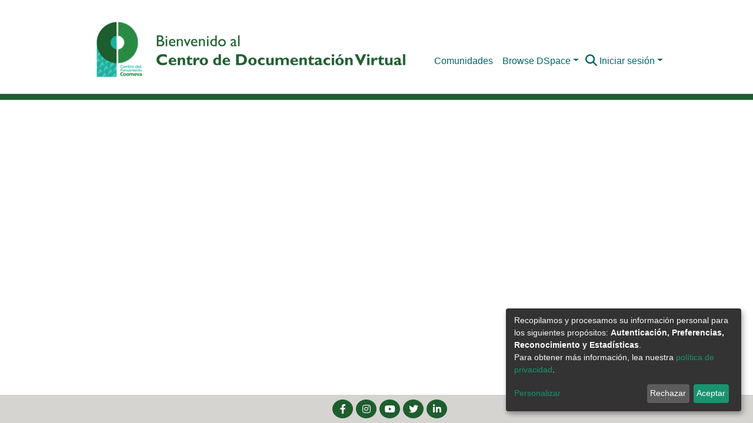

--- FILE ---
content_type: application/javascript; charset=UTF-8
request_url: https://repositorio.coomeva.com.co/867.b7e729fc53d382e9.js
body_size: 3711
content:
(self.webpackChunkdspace_angular=self.webpackChunkdspace_angular||[]).push([[867,9966],{59966:(O,D,t)=>{"use strict";t.r(D),t.d(D,{DsDynamicLookupRelationExternalSourceTabComponent:()=>X});var e=t(98678),s=t(55963),o=t(27496),m=t(74304),d=(t(75606),t(48358)),v=t(21160),g=t(9302),C=t(58106),B=t(45180),L=t(83154),I=t(45608),F=t(91416),U=(t(13005),t(5378),t(81323)),M=t(10572),P=t(67522),b=t(65706),T=t(35103),j=t(64719),A=t(87657),W=t(12955),S=t(51864),K=t(42988),V=t(41966),G=t(96342);const z=function(r,_){return{repeatable:r,listId:_}};function $(r,_){if(1&r){const n=e.\u0275\u0275getCurrentView();e.\u0275\u0275elementStart(0,"ds-viewable-collection",8),e.\u0275\u0275listener("importObject",function(i){e.\u0275\u0275restoreView(n);const x=e.\u0275\u0275nextContext(2);return e.\u0275\u0275resetView(x.import(i))}),e.\u0275\u0275pipe(1,"async"),e.\u0275\u0275elementEnd()}if(2&r){const n=e.\u0275\u0275nextContext().ngVar,l=e.\u0275\u0275nextContext();e.\u0275\u0275property("@fadeIn",void 0)("objects",n)("selectionConfig",e.\u0275\u0275pureFunction2(10,z,l.repeatable,l.listId))("config",e.\u0275\u0275pipeBind1(1,8,l.currentPagination$))("hideGear",!0)("context",l.context)("importable",!0)("importConfig",l.importConfig)}}function Q(r,_){1&r&&(e.\u0275\u0275element(0,"ds-themed-loading",9),e.\u0275\u0275pipe(1,"translate")),2&r&&e.\u0275\u0275propertyInterpolate("message",e.\u0275\u0275pipeBind1(1,1,"loading.search-results"))}function N(r,_){1&r&&(e.\u0275\u0275element(0,"ds-error",9),e.\u0275\u0275pipe(1,"translate")),2&r&&e.\u0275\u0275propertyInterpolate("message",e.\u0275\u0275pipeBind1(1,1,"error.search-results"))}function J(r,_){1&r&&(e.\u0275\u0275elementStart(0,"div",10),e.\u0275\u0275text(1),e.\u0275\u0275pipe(2,"translate"),e.\u0275\u0275elementEnd()),2&r&&(e.\u0275\u0275advance(1),e.\u0275\u0275textInterpolate1(" ",e.\u0275\u0275pipeBind1(2,1,"search.results.empty")," "))}function H(r,_){if(1&r&&(e.\u0275\u0275elementContainerStart(0),e.\u0275\u0275template(1,$,2,13,"ds-viewable-collection",5),e.\u0275\u0275template(2,Q,2,3,"ds-themed-loading",6),e.\u0275\u0275template(3,N,2,3,"ds-error",6),e.\u0275\u0275template(4,J,3,3,"div",7),e.\u0275\u0275elementContainerEnd()),2&r){const n=_.ngVar;e.\u0275\u0275advance(1),e.\u0275\u0275property("ngIf",(null==n?null:n.hasSucceeded)&&!(null!=n&&n.isLoading)&&(null==n||null==n.payload||null==n.payload.page?null:n.payload.page.length)>0),e.\u0275\u0275advance(1),e.\u0275\u0275property("ngIf",!n||(null==n?null:n.isLoading)),e.\u0275\u0275advance(1),e.\u0275\u0275property("ngIf",(null==n?null:n.hasFailed)&&(!(null!=n&&n.errorMessage)||400!=(null==n?null:n.statusCode))),e.\u0275\u0275advance(1),e.\u0275\u0275property("ngIf",0==(null==n||null==n.payload||null==n.payload.page?null:n.payload.page.length)||400==(null==n?null:n.statusCode))}}let X=(()=>{class r{constructor(n,l,i,x,Z,R){this.router=n,this.searchConfigService=l,this.externalSourceService=i,this.modalService=x,this.selectableListService=Z,this.paginationService=R,this.importedObject=new e.EventEmitter,this.initialPagination=Object.assign(new B.r,{id:"spc",pageSize:5}),this.subs=[]}ngOnInit(){this.externalSource.entityTypes.pipe((0,M.hC)(),(0,d.U)(n=>n.hasSucceeded&&n.payload.totalElements>0?n.payload.page[0]:null)).subscribe(n=>{this.relatedEntityType=n}),this.resetRoute(),this.entriesRD$=this.searchConfigService.paginatedSearchOptions.pipe((0,v.w)(n=>(""===n.query&&(n.query=this.query),this.externalSourceService.getExternalSourceEntries(this.externalSource.id,n).pipe((0,g.O)(void 0))))),this.currentPagination$=this.paginationService.getCurrentPagination(this.searchConfigService.paginationID,this.initialPagination),this.importConfig={buttonLabel:"submission.sections.describe.relationship-lookup.external-source.import-button-title."+this.label}}import(n){this.modalRef=this.modalService.open(L.a,{size:"lg",container:"ds-dynamic-lookup-relation-modal"});const l=this.modalRef.componentInstance.compRef$.pipe((0,I.tz)(),(0,d.U)(i=>i.instance));this.subs.push(l.subscribe(i=>{i.externalSourceEntry=n,i.item=this.item,i.relationship=this.relationship,i.label=this.label,i.relatedEntityType=this.relatedEntityType})),this.subs.push(l.pipe((0,v.w)(i=>i.importedObject)).subscribe(i=>{this.selectableListService.selectSingle(this.listId,i),this.importedObject.emit(i)}))}ngOnDestroy(){this.subs.filter(n=>(0,I.Uh)(n)).forEach(n=>n.unsubscribe())}resetRoute(){this.paginationService.updateRoute(this.searchConfigService.paginationID,{page:1,pageSize:5})}}return r.\u0275fac=function(n){return new(n||r)(e.\u0275\u0275directiveInject(P.F0),e.\u0275\u0275directiveInject(o.U),e.\u0275\u0275directiveInject(m.G),e.\u0275\u0275directiveInject(b.FF),e.\u0275\u0275directiveInject(F.w),e.\u0275\u0275directiveInject(U.N))},r.\u0275cmp=e.\u0275\u0275defineComponent({type:r,selectors:[["ds-dynamic-lookup-relation-external-source-tab"]],inputs:{label:"label",listId:"listId",item:"item",collection:"collection",relationship:"relationship",context:"context",query:"query",repeatable:"repeatable",externalSource:"externalSource"},outputs:{importedObject:"importedObject"},features:[e.\u0275\u0275ProvidersFeature([{provide:s.SEARCH_CONFIG_SERVICE,useClass:o.U}])],decls:16,vars:16,consts:[[1,"row"],[1,"col-4"],[1,"col-8"],[3,"query","inPlaceSearch","searchPlaceholder"],[4,"ngVar"],[3,"objects","selectionConfig","config","hideGear","context","importable","importConfig","importObject",4,"ngIf"],[3,"message",4,"ngIf"],["id","empty-external-entry-list",4,"ngIf"],[3,"objects","selectionConfig","config","hideGear","context","importable","importConfig","importObject"],[3,"message"],["id","empty-external-entry-list"]],template:function(n,l){if(1&n&&(e.\u0275\u0275elementStart(0,"div",0)(1,"div",1)(2,"h3"),e.\u0275\u0275text(3),e.\u0275\u0275pipe(4,"translate"),e.\u0275\u0275elementEnd(),e.\u0275\u0275element(5,"ds-page-size-selector"),e.\u0275\u0275elementEnd(),e.\u0275\u0275elementStart(6,"div",2),e.\u0275\u0275element(7,"ds-themed-search-form",3),e.\u0275\u0275pipe(8,"async"),e.\u0275\u0275pipe(9,"translate"),e.\u0275\u0275elementStart(10,"div")(11,"h3"),e.\u0275\u0275text(12),e.\u0275\u0275pipe(13,"translate"),e.\u0275\u0275elementEnd(),e.\u0275\u0275template(14,H,5,4,"ng-container",4),e.\u0275\u0275pipe(15,"async"),e.\u0275\u0275elementEnd()()()),2&n){let i;e.\u0275\u0275advance(3),e.\u0275\u0275textInterpolate(e.\u0275\u0275pipeBind1(4,6,"submission.sections.describe.relationship-lookup.selection-tab.settings")),e.\u0275\u0275advance(4),e.\u0275\u0275property("query",null==(i=e.\u0275\u0275pipeBind1(8,8,l.searchConfigService.paginatedSearchOptions))?null:i.query)("inPlaceSearch",!0)("searchPlaceholder",e.\u0275\u0275pipeBind1(9,10,"submission.sections.describe.relationship-lookup.selection-tab.search-form.placeholder")),e.\u0275\u0275advance(5),e.\u0275\u0275textInterpolate(e.\u0275\u0275pipeBind1(13,12,"submission.sections.describe.relationship-lookup.selection-tab.title."+l.externalSource.id)),e.\u0275\u0275advance(2),e.\u0275\u0275property("ngVar",e.\u0275\u0275pipeBind1(15,14,l.entriesRD$))}},dependencies:[T.O5,j.q,A.Z,W.c,S.p,K.k,V.g,T.Ov,G.X$],data:{animation:[C.Ji,C.Ic]}}),r})()},83154:(O,D,t)=>{"use strict";t.d(D,{a:()=>E});var e=t(4682),s=t(98678);function o(d,v){}const m=["*"];let E=(()=>{class d extends e.F{getComponentName(){return"ExternalSourceEntryImportModalComponent"}importThemedComponent(g){return t(41562)(`./${g}/app/shared/form/builder/ds-dynamic-form-ui/relation-lookup-modal/external-source-tab/external-source-entry-import-modal/external-source-entry-import-modal.component`)}importUnthemedComponent(){return t.e(4686).then(t.bind(t,14686))}}return d.\u0275fac=function(){let v;return function(C){return(v||(v=s.\u0275\u0275getInheritedFactory(d)))(C||d)}}(),d.\u0275cmp=s.\u0275\u0275defineComponent({type:d,selectors:[["ds-themed-external-source-entry-import-modal"]],features:[s.\u0275\u0275InheritDefinitionFeature],ngContentSelectors:m,decls:5,vars:0,consts:[["vcr",""],["content",""]],template:function(g,C){1&g&&(s.\u0275\u0275projectionDef(),s.\u0275\u0275template(0,o,0,0,"ng-template",null,0,s.\u0275\u0275templateRefExtractor),s.\u0275\u0275elementStart(2,"div",null,1),s.\u0275\u0275projection(4),s.\u0275\u0275elementEnd())},encapsulation:2}),d})()},50867:(O,D,t)=>{"use strict";t.d(D,{e:()=>ne});var e=t(35103),s=t(82485),o=t(98678),m=t(5737),E=t(99811);function d(p,h){if(1&p){const a=o.\u0275\u0275getCurrentView();o.\u0275\u0275elementStart(0,"ds-dynamic-form-control-container",1),o.\u0275\u0275listener("dfBlur",function(f){o.\u0275\u0275restoreView(a);const u=o.\u0275\u0275nextContext();return o.\u0275\u0275resetView(u.onCustomEvent(f,u.blur))})("dfChange",function(f){o.\u0275\u0275restoreView(a);const u=o.\u0275\u0275nextContext();return o.\u0275\u0275resetView(u.onCustomEvent(f,u.change))})("dfFocus",function(f){o.\u0275\u0275restoreView(a);const u=o.\u0275\u0275nextContext();return o.\u0275\u0275resetView(u.onCustomEvent(f,u.focus))})("ngbEvent",function(f){o.\u0275\u0275restoreView(a);const u=o.\u0275\u0275nextContext();return o.\u0275\u0275resetView(u.onCustomEvent(f,u.ngbEvent))}),o.\u0275\u0275elementEnd()}if(2&p){const a=h.$implicit,c=o.\u0275\u0275nextContext();o.\u0275\u0275classProp("d-none",a.hidden),o.\u0275\u0275property("formId",c.formId)("group",c.formGroup)("hasErrorMessaging",a.hasErrorMessages)("hidden",a.hidden)("layout",c.formLayout)("model",a)("templates",c.templates)("asBootstrapFormGroup",!0)}}let v=(()=>{class p extends m.rmD{constructor(a,c){super(a,c),this.blur=new o.EventEmitter,this.change=new o.EventEmitter,this.focus=new o.EventEmitter,this.ngbEvent=new o.EventEmitter}}return p.\u0275fac=function(a){return new(a||p)(o.\u0275\u0275directiveInject(o.ChangeDetectorRef),o.\u0275\u0275directiveInject(m.rJA))},p.\u0275cmp=o.\u0275\u0275defineComponent({type:p,selectors:[["ds-dynamic-form"]],contentQueries:function(a,c,f){if(1&a&&o.\u0275\u0275contentQuery(f,m.ATj,4),2&a){let u;o.\u0275\u0275queryRefresh(u=o.\u0275\u0275loadQuery())&&(c.templates=u)}},viewQuery:function(a,c){if(1&a&&o.\u0275\u0275viewQuery(E.B,5),2&a){let f;o.\u0275\u0275queryRefresh(f=o.\u0275\u0275loadQuery())&&(c.components=f)}},inputs:{formId:"formId",formGroup:"formGroup",formModel:"formModel",formLayout:"formLayout"},outputs:{blur:"dfBlur",change:"dfChange",focus:"dfFocus",ngbEvent:"ngbEvent"},features:[o.\u0275\u0275InheritDefinitionFeature],decls:1,vars:2,consts:[[3,"formId","group","hasErrorMessaging","hidden","d-none","layout","model","templates","asBootstrapFormGroup","dfBlur","dfChange","dfFocus","ngbEvent",4,"ngFor","ngForOf","ngForTrackBy"],[3,"formId","group","hasErrorMessaging","hidden","layout","model","templates","asBootstrapFormGroup","dfBlur","dfChange","dfFocus","ngbEvent"]],template:function(a,c){1&a&&o.\u0275\u0275template(0,d,1,10,"ds-dynamic-form-control-container",0),2&a&&o.\u0275\u0275property("ngForOf",c.formModel)("ngForTrackBy",c.trackByFn)},dependencies:[e.sg,E.B],encapsulation:2}),p})();t(21698),t(2709),t(54191),t(30139),t(4294),t(3067),t(9202),t(13616),t(83064);var M=t(4915),P=t(95623),W=(t(97611),t(59899),t(77665),t(59966),t(57999)),S=t(96342),K=t(29419),Q=(t(43090),t(47565),t(14686),t(380),t(71041)),X=(t(59690),t(61738),t(48715),t(65165)),n=(t(47610),t(30879),t(87893)),l=t(34774),i=t(4786),x=t(1908),R=(t(83154),t(65706)),q=t(37566),y=(t(29707),t(29409),t(5476)),Y=t(68650);let ne=(()=>{class p{}return p.\u0275fac=function(a){return new(a||p)},p.\u0275mod=o.\u0275\u0275defineNgModule({type:p}),p.\u0275inj=o.\u0275\u0275defineInjector({providers:[{provide:m.y8$,useValue:E._},m.vnf,m.w1X,m.fhz,n.c,l.R,i.o],imports:[e.ez,m.H9g,Q.zj,K.t,W.m,S.aw,X.bQ,x.yI.forRoot(),R.M,R.UL,q.nZ]}),p})();o.\u0275\u0275setComponentScope(M.i,function(){return[e.mk,e.sg,y.JL,y.sg,y.x0,E.B]},[]),o.\u0275\u0275setComponentScope(P.s,function(){return[e.mk,e.sg,e.tP,y.JL,y.sg,y.x0,y.CE,Y.Wj,Y.Zt,Y.Bh,E.B]},[]),o.\u0275\u0275setComponentScope(s.U,function(){return[e.O5,m.ATj,y._Y,y.JL,y.sg,v]},function(){return[e.Ov,S.X$]})},41562:(O,D,t)=>{var e={"./coomeva/app/shared/form/builder/ds-dynamic-form-ui/relation-lookup-modal/external-source-tab/external-source-entry-import-modal/external-source-entry-import-modal.component":[76443,4686,8592,6443],"./custom/app/shared/form/builder/ds-dynamic-form-ui/relation-lookup-modal/external-source-tab/external-source-entry-import-modal/external-source-entry-import-modal.component":[15915,4686,8592,5915]};function s(o){if(!t.o(e,o))return Promise.resolve().then(()=>{var d=new Error("Cannot find module '"+o+"'");throw d.code="MODULE_NOT_FOUND",d});var m=e[o],E=m[0];return Promise.all(m.slice(1).map(t.e)).then(()=>t(E))}s.keys=()=>Object.keys(e),s.id=41562,O.exports=s}}]);

--- FILE ---
content_type: application/javascript; charset=UTF-8
request_url: https://repositorio.coomeva.com.co/1343.5675de6540e222b7.js
body_size: 6230
content:
(self.webpackChunkdspace_angular=self.webpackChunkdspace_angular||[]).push([[1343],{89198:(w,B,o)=>{"use strict";o.r(B),o.d(B,{BrowseByDatePageComponent:()=>g});var y=o(81961),u=o(53426),_=o(45608),c=o(1081),f=o(91179),t=o(86937),U=o(81323),D=o(48358),C=o(42281),v=o(710),e=o(16441),m=o(8842),n=o(98678),b=o(67522),x=o(94474),P=o(35103),A=o(74487),K=o(22369),S=o(62832),I=o(10825),O=o(87635),$=o(56080),L=o(87657),M=o(41966),F=o(96342);function N(r,i){if(1&r&&(n.\u0275\u0275element(0,"ds-comcol-page-logo",15),n.\u0275\u0275pipe(1,"async")),2&r){const a=n.\u0275\u0275nextContext(3);let p;n.\u0275\u0275property("logo",null==(p=n.\u0275\u0275pipeBind1(1,2,a.logo$))?null:p.payload)("alternateText","Community or Collection Logo")}}function W(r,i){if(1&r&&(n.\u0275\u0275elementContainerStart(0),n.\u0275\u0275elementStart(1,"div",7)(2,"header",8),n.\u0275\u0275element(3,"ds-comcol-page-header",9),n.\u0275\u0275template(4,N,2,4,"ds-comcol-page-logo",10),n.\u0275\u0275element(5,"ds-themed-comcol-page-handle",11)(6,"ds-comcol-page-content",12)(7,"ds-comcol-page-content",13),n.\u0275\u0275elementEnd(),n.\u0275\u0275element(8,"ds-dso-edit-menu"),n.\u0275\u0275elementEnd(),n.\u0275\u0275element(9,"ds-themed-comcol-page-browse-by",14),n.\u0275\u0275elementContainerEnd()),2&r){const a=i.ngIf,p=n.\u0275\u0275nextContext(2);n.\u0275\u0275advance(3),n.\u0275\u0275property("name",p.dsoNameService.getName(a)),n.\u0275\u0275advance(1),n.\u0275\u0275property("ngIf",p.logo$),n.\u0275\u0275advance(1),n.\u0275\u0275property("content",a.handle)("title",a.type+".page.handle"),n.\u0275\u0275advance(1),n.\u0275\u0275property("content",a.introductoryText)("hasInnerHtml",!0),n.\u0275\u0275advance(1),n.\u0275\u0275property("content",a.sidebarText)("hasInnerHtml",!0)("title","community.page.news"),n.\u0275\u0275advance(2),n.\u0275\u0275property("id",a.id)("contentType",a.type)}}function R(r,i){if(1&r&&(n.\u0275\u0275elementContainerStart(0),n.\u0275\u0275template(1,W,10,11,"ng-container",6),n.\u0275\u0275elementContainerEnd()),2&r){const a=i.ngVar;n.\u0275\u0275advance(1),n.\u0275\u0275property("ngIf",null==a?null:a.payload)}}const V=function(r){return{startsWith:r}},H=function(r,i,a,p){return{collection:r,field:i,startsWith:a,value:p}};function Y(r,i){if(1&r){const a=n.\u0275\u0275getCurrentView();n.\u0275\u0275elementStart(0,"ds-themed-browse-by",16),n.\u0275\u0275listener("prev",function(){n.\u0275\u0275restoreView(a);const h=n.\u0275\u0275nextContext();return n.\u0275\u0275resetView(h.goPrev())})("next",function(){n.\u0275\u0275restoreView(a);const h=n.\u0275\u0275nextContext();return n.\u0275\u0275resetView(h.goNext())}),n.\u0275\u0275pipe(1,"translate"),n.\u0275\u0275pipe(2,"async"),n.\u0275\u0275pipe(3,"translate"),n.\u0275\u0275pipe(4,"translate"),n.\u0275\u0275pipe(5,"async"),n.\u0275\u0275pipe(6,"async"),n.\u0275\u0275pipe(7,"async"),n.\u0275\u0275elementEnd()}if(2&r){const a=n.\u0275\u0275nextContext();let p,h;n.\u0275\u0275propertyInterpolate("title",n.\u0275\u0275pipeBind2(1,7,"browse.title",n.\u0275\u0275pureFunction4(25,H,a.dsoNameService.getName(null==(p=n.\u0275\u0275pipeBind1(2,10,a.parent$))?null:p.payload),n.\u0275\u0275pipeBind1(3,12,"browse.metadata."+a.browseId),a.startsWith?n.\u0275\u0275pipeBind2(4,14,"browse.startsWith",n.\u0275\u0275pureFunction1(23,V,'"'+a.startsWith+'"')):"",a.value?'"'+a.value+'"':""))),n.\u0275\u0275propertyInterpolate("parentname",a.dsoNameService.getName(null==(h=n.\u0275\u0275pipeBind1(5,17,a.parent$))?null:h.payload)),n.\u0275\u0275property("objects$",void 0!==a.items$?a.items$:a.browseEntries$)("paginationConfig",n.\u0275\u0275pipeBind1(6,19,a.currentPagination$))("sortConfig",n.\u0275\u0275pipeBind1(7,21,a.currentSort$))("type",a.startsWithType)("startsWithOptions",a.startsWithOptions)}}function z(r,i){1&r&&(n.\u0275\u0275element(0,"ds-themed-loading",17),n.\u0275\u0275pipe(1,"translate")),2&r&&n.\u0275\u0275propertyInterpolate("message",n.\u0275\u0275pipeBind1(1,1,"loading.browse-by-page"))}function l(r,i){if(1&r&&(n.\u0275\u0275elementStart(0,"footer",19)(1,"div"),n.\u0275\u0275element(2,"ds-comcol-page-content",12),n.\u0275\u0275elementEnd()()),2&r){const a=n.\u0275\u0275nextContext().ngIf;n.\u0275\u0275advance(2),n.\u0275\u0275property("content",a.copyrightText)("hasInnerHtml",!0)}}function d(r,i){if(1&r&&(n.\u0275\u0275elementContainerStart(0),n.\u0275\u0275template(1,l,3,2,"footer",18),n.\u0275\u0275elementContainerEnd()),2&r){const a=i.ngIf;n.\u0275\u0275advance(1),n.\u0275\u0275property("ngIf",a.copyrightText)}}function s(r,i){if(1&r&&(n.\u0275\u0275elementContainerStart(0),n.\u0275\u0275template(1,d,2,1,"ng-container",6),n.\u0275\u0275elementContainerEnd()),2&r){const a=i.ngVar;n.\u0275\u0275advance(1),n.\u0275\u0275property("ngIf",null==a?null:a.payload)}}let g=(()=>{class r extends y.BrowseByMetadataPageComponent{constructor(a,p,h,E,T,X,Q,j){super(a,p,h,T,E,Q,j),this.route=a,this.browseService=p,this.dsoService=h,this.router=E,this.paginationService=T,this.cdRef=X,this.appConfig=Q,this.dsoNameService=j,this.defaultMetadataKeys=["dc.date.issued"]}ngOnInit(){const a=new C.o("default",C.S.ASC);this.startsWithType=t.C4.date,this.updatePage((0,y.getBrowseSearchOptions)(this.defaultBrowseId,this.paginationConfig,a,this.fetchThumbnails)),this.currentPagination$=this.paginationService.getCurrentPagination(this.paginationConfig.id,this.paginationConfig),this.currentSort$=this.paginationService.getCurrentSort(this.paginationConfig.id,a),this.subs.push((0,u.a)([this.route.params,this.route.queryParams,this.route.data,this.currentPagination$,this.currentSort$]).pipe((0,D.U)(([p,h,E,T,X])=>[Object.assign({},p,h,E),T,X])).subscribe(([p,h,E])=>{const T=p.browseDefinition?p.browseDefinition.metadataKeys:this.defaultMetadataKeys;this.browseId=p.id||this.defaultBrowseId,this.startsWith=+p.startsWith||p.startsWith;const X=(0,y.browseParamsToOptions)(p,h,E,this.browseId,this.fetchThumbnails);this.updatePageWithItems(X,this.value,void 0),this.updateParent(p.scope),this.updateLogo(),this.updateStartsWithOptions(this.browseId,T,p.scope)}))}updateStartsWithOptions(a,p,h){const E=this.browseService.getFirstItemFor(a,h,C.S.ASC),T=this.browseService.getFirstItemFor(a,h,C.S.DESC);this.subs.push((0,u.a)([E,T]).subscribe(([X,Q])=>{let j=this.getLimit(X,p,this.appConfig.browseBy.defaultLowerLimit),G=this.getLimit(Q,p,(new Date).getUTCFullYear());const J=[],k=5*Math.floor((G-this.appConfig.browseBy.oneYearLimit)/5),q=10*Math.floor((G-this.appConfig.browseBy.fiveYearLimit)/10);j-=j<=q?10:j<=k?5:1;let Z=G;for(;Z>j;)J.push(Z),Z<=q?Z-=10:Z<=k?Z-=5:Z--;(0,_.UE)(J)&&(this.startsWithOptions=J,this.cdRef.detectChanges())}))}getLimit(a,p,h){if((0,_.Uh)(a.payload)){const E=a.payload.firstMetadataValue(p);if((0,_.UE)(E)&&(0,v.qb)(E)){const T=new Date(E);return isNaN(T.getUTCFullYear())?h:T.getUTCFullYear()}return(new Date).getUTCFullYear()}}}return r.\u0275fac=function(a){return new(a||r)(n.\u0275\u0275directiveInject(b.gz),n.\u0275\u0275directiveInject(c.I),n.\u0275\u0275directiveInject(f.D),n.\u0275\u0275directiveInject(b.F0),n.\u0275\u0275directiveInject(U.N),n.\u0275\u0275directiveInject(n.ChangeDetectorRef),n.\u0275\u0275directiveInject(e.q),n.\u0275\u0275directiveInject(m._))},r.\u0275cmp=n.\u0275\u0275defineComponent({type:r,selectors:[["ds-browse-by-date-page"]],features:[n.\u0275\u0275InheritDefinitionFeature],decls:9,vars:8,consts:[[1,"container"],[4,"ngVar"],[1,"comcol-page-browse-section"],[1,"browse-by-metadata","w-100"],["class","col-xs-12 w-100",3,"title","parentname","objects$","paginationConfig","sortConfig","type","startsWithOptions","prev","next",4,"ngIf"],[3,"message",4,"ngIf"],[4,"ngIf"],[1,"d-flex","flex-row","border-bottom","mb-4","pb-4"],[1,"comcol-header","mr-auto"],[3,"name"],[3,"logo","alternateText",4,"ngIf"],[3,"content","title"],[3,"content","hasInnerHtml"],[3,"content","hasInnerHtml","title"],[3,"id","contentType"],[3,"logo","alternateText"],[1,"col-xs-12","w-100",3,"title","parentname","objects$","paginationConfig","sortConfig","type","startsWithOptions","prev","next"],[3,"message"],["class","border-top my-5 pt-4",4,"ngIf"],[1,"border-top","my-5","pt-4"]],template:function(a,p){1&a&&(n.\u0275\u0275elementStart(0,"div",0),n.\u0275\u0275template(1,R,2,1,"ng-container",1),n.\u0275\u0275pipe(2,"async"),n.\u0275\u0275elementStart(3,"section",2)(4,"div",3),n.\u0275\u0275template(5,Y,8,30,"ds-themed-browse-by",4),n.\u0275\u0275template(6,z,2,3,"ds-themed-loading",5),n.\u0275\u0275elementEnd()(),n.\u0275\u0275template(7,s,2,1,"ng-container",1),n.\u0275\u0275pipe(8,"async"),n.\u0275\u0275elementEnd()),2&a&&(n.\u0275\u0275advance(1),n.\u0275\u0275property("ngVar",n.\u0275\u0275pipeBind1(2,4,p.parent$)),n.\u0275\u0275advance(4),n.\u0275\u0275property("ngIf",p.startsWithOptions),n.\u0275\u0275advance(1),n.\u0275\u0275property("ngIf",!p.startsWithOptions),n.\u0275\u0275advance(1),n.\u0275\u0275property("ngVar",n.\u0275\u0275pipeBind1(8,6,p.parent$)))},dependencies:[x.h,P.O5,A.v,K.U,S.e,I.g,O.g,$.g,L.Z,M.g,P.Ov,F.X$]}),r})()},61343:(w,B,o)=>{"use strict";o.r(B),o.d(B,{BrowseByPageModule:()=>r});var m,y=o(99927),u=o(35103),_=o(88615),c=o(81961),f=o(89198),t=o(22853),U=o(47413),D=o(70655),C=o(4682),v=o(34364),e=o(98678);function n(i,a){}let x=((m=class extends C.F{getComponentName(){return"BrowseByMetadataPageComponent"}importThemedComponent(a){return o(64818)(`./${a}/app/browse-by/browse-by-metadata-page/browse-by-metadata-page.component`)}importUnthemedComponent(){return Promise.resolve().then(o.bind(o,81961))}}).\u0275fac=function(){let i;return function(p){return(i||(i=e.\u0275\u0275getInheritedFactory(m)))(p||m)}}(),m.\u0275cmp=e.\u0275\u0275defineComponent({type:m,selectors:[["ds-themed-browse-by-metadata-page"]],features:[e.\u0275\u0275InheritDefinitionFeature],ngContentSelectors:["*"],decls:5,vars:0,consts:[["vcr",""],["content",""]],template:function(a,p){1&a&&(e.\u0275\u0275projectionDef(),e.\u0275\u0275template(0,n,0,0,"ng-template",null,0,e.\u0275\u0275templateRefExtractor),e.\u0275\u0275elementStart(2,"div",null,1),e.\u0275\u0275projection(4),e.\u0275\u0275elementEnd())},encapsulation:2}),m);var P;function A(i,a){}x=(0,D.__decorate)([(0,v.du)(v.Zt.Metadata)],x);let S=((P=class extends C.F{getComponentName(){return"BrowseByDatePageComponent"}importThemedComponent(a){return o(10117)(`./${a}/app/browse-by/browse-by-date-page/browse-by-date-page.component`)}importUnthemedComponent(){return Promise.resolve().then(o.bind(o,89198))}}).\u0275fac=function(){let i;return function(p){return(i||(i=e.\u0275\u0275getInheritedFactory(P)))(p||P)}}(),P.\u0275cmp=e.\u0275\u0275defineComponent({type:P,selectors:[["ds-themed-browse-by-metadata-page"]],features:[e.\u0275\u0275InheritDefinitionFeature],ngContentSelectors:["*"],decls:5,vars:0,consts:[["vcr",""],["content",""]],template:function(a,p){1&a&&(e.\u0275\u0275projectionDef(),e.\u0275\u0275template(0,A,0,0,"ng-template",null,0,e.\u0275\u0275templateRefExtractor),e.\u0275\u0275elementStart(2,"div",null,1),e.\u0275\u0275projection(4),e.\u0275\u0275elementEnd())},encapsulation:2}),P);var I;function O(i,a){}S=(0,D.__decorate)([(0,v.du)(v.Zt.Date)],S);let L=((I=class extends C.F{getComponentName(){return"BrowseByTitlePageComponent"}importThemedComponent(a){return o(75420)(`./${a}/app/browse-by/browse-by-title-page/browse-by-title-page.component`)}importUnthemedComponent(){return Promise.resolve().then(o.bind(o,88615))}}).\u0275fac=function(){let i;return function(p){return(i||(i=e.\u0275\u0275getInheritedFactory(I)))(p||I)}}(),I.\u0275cmp=e.\u0275\u0275defineComponent({type:I,selectors:[["ds-themed-browse-by-title-page"]],features:[e.\u0275\u0275InheritDefinitionFeature],ngContentSelectors:["*"],decls:5,vars:0,consts:[["vcr",""],["content",""]],template:function(a,p){1&a&&(e.\u0275\u0275projectionDef(),e.\u0275\u0275template(0,O,0,0,"ng-template",null,0,e.\u0275\u0275templateRefExtractor),e.\u0275\u0275elementStart(2,"div",null,1),e.\u0275\u0275projection(4),e.\u0275\u0275elementEnd())},encapsulation:2}),I);var M;function F(i,a){}L=(0,D.__decorate)([(0,v.du)(v.Zt.Title)],L);let W=((M=class extends C.F{getComponentName(){return"BrowseByTaxonomyPageComponent"}importThemedComponent(a){return o(87799)(`./${a}/app/browse-by/browse-by-taxonomy-page/browse-by-taxonomy-page.component`)}importUnthemedComponent(){return Promise.resolve().then(o.bind(o,22853))}}).\u0275fac=function(){let i;return function(p){return(i||(i=e.\u0275\u0275getInheritedFactory(M)))(p||M)}}(),M.\u0275cmp=e.\u0275\u0275defineComponent({type:M,selectors:[["ds-themed-browse-by-taxonomy-page"]],features:[e.\u0275\u0275InheritDefinitionFeature],ngContentSelectors:["*"],decls:5,vars:0,consts:[["vcr",""],["content",""]],template:function(a,p){1&a&&(e.\u0275\u0275projectionDef(),e.\u0275\u0275template(0,F,0,0,"ng-template",null,0,e.\u0275\u0275templateRefExtractor),e.\u0275\u0275elementStart(2,"div",null,1),e.\u0275\u0275projection(4),e.\u0275\u0275elementEnd())},encapsulation:2}),M);W=(0,D.__decorate)([(0,v.du)("hierarchy")],W);var R=o(92924),V=o(12446),H=o(50867),Y=o(57999);const z=[_.BrowseByTitlePageComponent,c.BrowseByMetadataPageComponent,f.BrowseByDatePageComponent,t.BrowseByTaxonomyPageComponent,x,S,L,W];let l=(()=>{class i{static withEntryComponents(){return{ngModule:R.v,providers:z.map(p=>({provide:p}))}}}return i.\u0275fac=function(p){return new(p||i)},i.\u0275mod=e.\u0275\u0275defineNgModule({type:i}),i.\u0275inj=e.\u0275\u0275defineInjector({imports:[R.v,u.ez,U.H,V.H,H.e,Y.m]}),i})();var d=o(29442),s=o(1081),g=o(49175);let r=(()=>{class i{}return i.\u0275fac=function(p){return new(p||i)},i.\u0275mod=e.\u0275\u0275defineNgModule({type:i}),i.\u0275inj=e.\u0275\u0275defineInjector({providers:[d.S,s.I,g.B],imports:[R.v,y.f,l.withEntryComponents()]}),i})()},22853:(w,B,o)=>{"use strict";o.r(B),o.d(B,{BrowseByTaxonomyPageComponent:()=>C});var y=o(34364),u=o(48358),_=o(34216),c=o(98678),f=o(67522),t=o(47610),U=o(96342);const D=function(){return["/search"]};let C=(()=>{class v{constructor(m,n,b){this.route=m,this.themeService=n,this.getComponentByBrowseByType=b,this.selectedItems=[],this.browseByComponentSubs=[]}ngOnInit(){this.browseByComponent=this.route.data.pipe((0,u.U)(m=>(this.getComponentByBrowseByType(m.browseDefinition.getRenderType(),this.themeService.getThemeName()),m.browseDefinition))),this.browseByComponentSubs.push(this.browseByComponent.subscribe(m=>{this.facetType=m.facetType,this.vocabularyName=m.vocabulary,this.vocabularyOptions={name:this.vocabularyName,closed:!0}}))}onSelect(m){this.selectedItems.push(m),this.filterValues=this.selectedItems.map(n=>`${n.value},equals`),this.updateQueryParams()}onDeselect(m){this.selectedItems=this.selectedItems.filter(n=>n.id!==m.id),this.filterValues=this.filterValues.filter(n=>n!==`${m.value},equals`),this.updateQueryParams()}updateQueryParams(){this.queryParams={["f."+this.facetType]:this.filterValues}}ngOnDestroy(){this.browseByComponentSubs.forEach(m=>m.unsubscribe())}}return v.\u0275fac=function(m){return new(m||v)(c.\u0275\u0275directiveInject(f.gz),c.\u0275\u0275directiveInject(_.fY),c.\u0275\u0275directiveInject(y.t3))},v.\u0275cmp=c.\u0275\u0275defineComponent({type:v,selectors:[["ds-browse-by-taxonomy-page"]],decls:6,vars:9,consts:[[1,"container"],[1,"mb-3"],[3,"vocabularyOptions","multiSelect","select","deselect"],[1,"btn","btn-primary",3,"routerLink","queryParams","queryParamsHandling"]],template:function(m,n){1&m&&(c.\u0275\u0275elementStart(0,"div",0)(1,"div",1)(2,"ds-vocabulary-treeview",2),c.\u0275\u0275listener("select",function(x){return n.onSelect(x)})("deselect",function(x){return n.onDeselect(x)}),c.\u0275\u0275elementEnd()(),c.\u0275\u0275elementStart(3,"a",3),c.\u0275\u0275text(4),c.\u0275\u0275pipe(5,"translate"),c.\u0275\u0275elementEnd()()),2&m&&(c.\u0275\u0275advance(2),c.\u0275\u0275property("vocabularyOptions",n.vocabularyOptions)("multiSelect",!0),c.\u0275\u0275advance(1),c.\u0275\u0275property("routerLink",c.\u0275\u0275pureFunction0(8,D))("queryParams",n.queryParams)("queryParamsHandling","merge"),c.\u0275\u0275advance(1),c.\u0275\u0275textInterpolate1(" ",c.\u0275\u0275pipeBind1(5,6,"browse.taxonomy.button"),""))},dependencies:[t.I,f.rH,U.X$]}),v})()},88615:(w,B,o)=>{"use strict";o.r(B),o.d(B,{BrowseByTitlePageComponent:()=>d});var y=o(53426),u=o(45608),_=o(81961),c=o(91179),f=o(1081),t=o(42281),U=o(81323),D=o(48358),C=o(16441),v=o(8842),e=o(98678),m=o(67522),n=o(94474),b=o(35103),x=o(74487),P=o(22369),A=o(62832),K=o(10825),S=o(87635),I=o(56080),O=o(87657),$=o(41966),L=o(96342);function M(s,g){if(1&s&&(e.\u0275\u0275element(0,"ds-comcol-page-logo",15),e.\u0275\u0275pipe(1,"async")),2&s){const r=e.\u0275\u0275nextContext(3);let i;e.\u0275\u0275property("logo",null==(i=e.\u0275\u0275pipeBind1(1,2,r.logo$))?null:i.payload)("alternateText","Community or Collection Logo")}}function F(s,g){if(1&s&&(e.\u0275\u0275elementContainerStart(0),e.\u0275\u0275elementStart(1,"div",7)(2,"header",8),e.\u0275\u0275element(3,"ds-comcol-page-header",9),e.\u0275\u0275template(4,M,2,4,"ds-comcol-page-logo",10),e.\u0275\u0275element(5,"ds-themed-comcol-page-handle",11)(6,"ds-comcol-page-content",12)(7,"ds-comcol-page-content",13),e.\u0275\u0275elementEnd(),e.\u0275\u0275element(8,"ds-dso-edit-menu"),e.\u0275\u0275elementEnd(),e.\u0275\u0275element(9,"ds-themed-comcol-page-browse-by",14),e.\u0275\u0275elementContainerEnd()),2&s){const r=g.ngIf,i=e.\u0275\u0275nextContext(2);e.\u0275\u0275advance(3),e.\u0275\u0275property("name",i.dsoNameService.getName(r)),e.\u0275\u0275advance(1),e.\u0275\u0275property("ngIf",i.logo$),e.\u0275\u0275advance(1),e.\u0275\u0275property("content",r.handle)("title",r.type+".page.handle"),e.\u0275\u0275advance(1),e.\u0275\u0275property("content",r.introductoryText)("hasInnerHtml",!0),e.\u0275\u0275advance(1),e.\u0275\u0275property("content",r.sidebarText)("hasInnerHtml",!0)("title","community.page.news"),e.\u0275\u0275advance(2),e.\u0275\u0275property("id",r.id)("contentType",r.type)}}function N(s,g){if(1&s&&(e.\u0275\u0275elementContainerStart(0),e.\u0275\u0275template(1,F,10,11,"ng-container",6),e.\u0275\u0275elementContainerEnd()),2&s){const r=g.ngVar;e.\u0275\u0275advance(1),e.\u0275\u0275property("ngIf",null==r?null:r.payload)}}const W=function(s){return{startsWith:s}},R=function(s,g,r,i){return{collection:s,field:g,startsWith:r,value:i}};function V(s,g){if(1&s){const r=e.\u0275\u0275getCurrentView();e.\u0275\u0275elementStart(0,"ds-themed-browse-by",16),e.\u0275\u0275listener("prev",function(){e.\u0275\u0275restoreView(r);const a=e.\u0275\u0275nextContext();return e.\u0275\u0275resetView(a.goPrev())})("next",function(){e.\u0275\u0275restoreView(r);const a=e.\u0275\u0275nextContext();return e.\u0275\u0275resetView(a.goNext())}),e.\u0275\u0275pipe(1,"translate"),e.\u0275\u0275pipe(2,"async"),e.\u0275\u0275pipe(3,"translate"),e.\u0275\u0275pipe(4,"translate"),e.\u0275\u0275pipe(5,"async"),e.\u0275\u0275pipe(6,"async"),e.\u0275\u0275pipe(7,"async"),e.\u0275\u0275elementEnd()}if(2&s){const r=e.\u0275\u0275nextContext();let i,a;e.\u0275\u0275propertyInterpolate("title",e.\u0275\u0275pipeBind2(1,7,"browse.title",e.\u0275\u0275pureFunction4(25,R,r.dsoNameService.getName(null==(i=e.\u0275\u0275pipeBind1(2,10,r.parent$))?null:i.payload),e.\u0275\u0275pipeBind1(3,12,"browse.metadata."+r.browseId),r.startsWith?e.\u0275\u0275pipeBind2(4,14,"browse.startsWith",e.\u0275\u0275pureFunction1(23,W,'"'+r.startsWith+'"')):"",r.value?'"'+r.value+'"':""))),e.\u0275\u0275propertyInterpolate("parentname",r.dsoNameService.getName(null==(a=e.\u0275\u0275pipeBind1(5,17,r.parent$))?null:a.payload)),e.\u0275\u0275property("objects$",void 0!==r.items$?r.items$:r.browseEntries$)("paginationConfig",e.\u0275\u0275pipeBind1(6,19,r.currentPagination$))("sortConfig",e.\u0275\u0275pipeBind1(7,21,r.currentSort$))("type",r.startsWithType)("startsWithOptions",r.startsWithOptions)}}function H(s,g){1&s&&(e.\u0275\u0275element(0,"ds-themed-loading",17),e.\u0275\u0275pipe(1,"translate")),2&s&&e.\u0275\u0275propertyInterpolate("message",e.\u0275\u0275pipeBind1(1,1,"loading.browse-by-page"))}function Y(s,g){if(1&s&&(e.\u0275\u0275elementStart(0,"footer",19)(1,"div"),e.\u0275\u0275element(2,"ds-comcol-page-content",12),e.\u0275\u0275elementEnd()()),2&s){const r=e.\u0275\u0275nextContext().ngIf;e.\u0275\u0275advance(2),e.\u0275\u0275property("content",r.copyrightText)("hasInnerHtml",!0)}}function z(s,g){if(1&s&&(e.\u0275\u0275elementContainerStart(0),e.\u0275\u0275template(1,Y,3,2,"footer",18),e.\u0275\u0275elementContainerEnd()),2&s){const r=g.ngIf;e.\u0275\u0275advance(1),e.\u0275\u0275property("ngIf",r.copyrightText)}}function l(s,g){if(1&s&&(e.\u0275\u0275elementContainerStart(0),e.\u0275\u0275template(1,z,2,1,"ng-container",6),e.\u0275\u0275elementContainerEnd()),2&s){const r=g.ngVar;e.\u0275\u0275advance(1),e.\u0275\u0275property("ngIf",null==r?null:r.payload)}}let d=(()=>{class s extends _.BrowseByMetadataPageComponent{constructor(r,i,a,p,h,E,T){super(r,i,a,p,h,E,T),this.route=r,this.browseService=i,this.dsoService=a,this.paginationService=p,this.router=h,this.appConfig=E,this.dsoNameService=T}ngOnInit(){const r=new t.o("dc.title",t.S.ASC);this.updatePage((0,_.getBrowseSearchOptions)(this.defaultBrowseId,this.paginationConfig,r,this.fetchThumbnails)),this.currentPagination$=this.paginationService.getCurrentPagination(this.paginationConfig.id,this.paginationConfig),this.currentSort$=this.paginationService.getCurrentSort(this.paginationConfig.id,r),this.subs.push((0,y.a)([this.route.params,this.route.queryParams,this.currentPagination$,this.currentSort$]).pipe((0,D.U)(([i,a,p,h])=>[Object.assign({},i,a),p,h])).subscribe(([i,a,p])=>{this.startsWith=+i.startsWith||i.startsWith,this.browseId=i.id||this.defaultBrowseId,this.updatePageWithItems((0,_.browseParamsToOptions)(i,a,p,this.browseId,this.fetchThumbnails),void 0,void 0),this.updateParent(i.scope),this.updateLogo()})),this.updateStartsWithTextOptions()}ngOnDestroy(){this.subs.filter(r=>(0,u.Uh)(r)).forEach(r=>r.unsubscribe())}}return s.\u0275fac=function(r){return new(r||s)(e.\u0275\u0275directiveInject(m.gz),e.\u0275\u0275directiveInject(f.I),e.\u0275\u0275directiveInject(c.D),e.\u0275\u0275directiveInject(U.N),e.\u0275\u0275directiveInject(m.F0),e.\u0275\u0275directiveInject(C.q),e.\u0275\u0275directiveInject(v._))},s.\u0275cmp=e.\u0275\u0275defineComponent({type:s,selectors:[["ds-browse-by-title-page"]],features:[e.\u0275\u0275InheritDefinitionFeature],decls:9,vars:8,consts:[[1,"container"],[4,"ngVar"],[1,"comcol-page-browse-section"],[1,"browse-by-metadata","w-100"],["class","col-xs-12 w-100",3,"title","parentname","objects$","paginationConfig","sortConfig","type","startsWithOptions","prev","next",4,"ngIf"],[3,"message",4,"ngIf"],[4,"ngIf"],[1,"d-flex","flex-row","border-bottom","mb-4","pb-4"],[1,"comcol-header","mr-auto"],[3,"name"],[3,"logo","alternateText",4,"ngIf"],[3,"content","title"],[3,"content","hasInnerHtml"],[3,"content","hasInnerHtml","title"],[3,"id","contentType"],[3,"logo","alternateText"],[1,"col-xs-12","w-100",3,"title","parentname","objects$","paginationConfig","sortConfig","type","startsWithOptions","prev","next"],[3,"message"],["class","border-top my-5 pt-4",4,"ngIf"],[1,"border-top","my-5","pt-4"]],template:function(r,i){1&r&&(e.\u0275\u0275elementStart(0,"div",0),e.\u0275\u0275template(1,N,2,1,"ng-container",1),e.\u0275\u0275pipe(2,"async"),e.\u0275\u0275elementStart(3,"section",2)(4,"div",3),e.\u0275\u0275template(5,V,8,30,"ds-themed-browse-by",4),e.\u0275\u0275template(6,H,2,3,"ds-themed-loading",5),e.\u0275\u0275elementEnd()(),e.\u0275\u0275template(7,l,2,1,"ng-container",1),e.\u0275\u0275pipe(8,"async"),e.\u0275\u0275elementEnd()),2&r&&(e.\u0275\u0275advance(1),e.\u0275\u0275property("ngVar",e.\u0275\u0275pipeBind1(2,4,i.parent$)),e.\u0275\u0275advance(4),e.\u0275\u0275property("ngIf",i.startsWithOptions),e.\u0275\u0275advance(1),e.\u0275\u0275property("ngIf",!i.startsWithOptions),e.\u0275\u0275advance(1),e.\u0275\u0275property("ngVar",e.\u0275\u0275pipeBind1(8,6,i.parent$)))},dependencies:[n.h,b.O5,x.v,P.U,A.e,K.g,S.g,I.g,O.Z,$.g,b.Ov,L.X$]}),s})()},12446:(w,B,o)=>{"use strict";o.d(B,{H:()=>z});var b,y=o(96342),u=o(67522),_=o(35103),f=(o(56080),o(70655)),t=o(98678),U=o(52799),D=o(76588),C=o(29306),v=o(45608),e=o(82126),m=o(20349),n=o(65706);function x(l,d){if(1&l&&(t.\u0275\u0275elementStart(0,"a",4)(1,"button",5),t.\u0275\u0275pipe(2,"translate"),t.\u0275\u0275pipe(3,"translate"),t.\u0275\u0275element(4,"i"),t.\u0275\u0275elementEnd()()),2&l){const s=t.\u0275\u0275nextContext(2);t.\u0275\u0275property("routerLink",s.itemModel.link),t.\u0275\u0275advance(1),t.\u0275\u0275property("title",t.\u0275\u0275pipeBind1(3,9,s.itemModel.text))("disabled",s.section.model.disabled),t.\u0275\u0275attribute("aria-label",t.\u0275\u0275pipeBind1(2,7,s.itemModel.text)),t.\u0275\u0275advance(3),t.\u0275\u0275classMapInterpolate1("fas fa-",s.section.icon," fa-fw")}}function P(l,d){if(1&l&&(t.\u0275\u0275elementStart(0,"div",6)(1,"button",5),t.\u0275\u0275pipe(2,"translate"),t.\u0275\u0275pipe(3,"translate"),t.\u0275\u0275element(4,"i"),t.\u0275\u0275elementEnd()()),2&l){const s=t.\u0275\u0275nextContext(2);t.\u0275\u0275advance(1),t.\u0275\u0275property("title",t.\u0275\u0275pipeBind1(3,8,s.itemModel.text))("disabled",s.section.model.disabled),t.\u0275\u0275attribute("aria-label",t.\u0275\u0275pipeBind1(2,6,s.itemModel.text)),t.\u0275\u0275advance(3),t.\u0275\u0275classMapInterpolate1("fas fa-",s.section.icon," fa-fw")}}function A(l,d){if(1&l&&(t.\u0275\u0275elementStart(0,"div",1),t.\u0275\u0275pipe(1,"translate"),t.\u0275\u0275pipe(2,"translate"),t.\u0275\u0275template(3,x,5,11,"a",2),t.\u0275\u0275template(4,P,5,10,"div",3),t.\u0275\u0275elementEnd()),2&l){const s=t.\u0275\u0275nextContext();t.\u0275\u0275property("title",t.\u0275\u0275pipeBind1(1,4,s.itemModel.text))("ngbTooltip",t.\u0275\u0275pipeBind1(2,6,s.itemModel.text)),t.\u0275\u0275advance(3),t.\u0275\u0275property("ngIf",!s.section.model.disabled),t.\u0275\u0275advance(1),t.\u0275\u0275property("ngIf",s.section.model.disabled)}}function K(l,d){if(1&l){const s=t.\u0275\u0275getCurrentView();t.\u0275\u0275elementStart(0,"div",1),t.\u0275\u0275pipe(1,"translate"),t.\u0275\u0275pipe(2,"translate"),t.\u0275\u0275elementStart(3,"button",7),t.\u0275\u0275listener("click",function(r){t.\u0275\u0275restoreView(s);const i=t.\u0275\u0275nextContext();return t.\u0275\u0275resetView(i.activate(r))}),t.\u0275\u0275pipe(4,"translate"),t.\u0275\u0275pipe(5,"translate"),t.\u0275\u0275element(6,"i"),t.\u0275\u0275elementEnd()()}if(2&l){const s=t.\u0275\u0275nextContext();t.\u0275\u0275property("title",t.\u0275\u0275pipeBind1(1,8,s.itemModel.text))("ngbTooltip",t.\u0275\u0275pipeBind1(2,10,s.itemModel.text)),t.\u0275\u0275advance(3),t.\u0275\u0275property("title",t.\u0275\u0275pipeBind1(5,14,s.itemModel.text))("disabled",s.section.model.disabled),t.\u0275\u0275attribute("aria-label",t.\u0275\u0275pipeBind1(4,12,s.itemModel.text)),t.\u0275\u0275advance(3),t.\u0275\u0275classMapInterpolate1("fas fa-",s.section.icon," fa-fw")}}let S=((b=class extends D.q{constructor(d,s,g){super(d,s,g),this.menuService=s,this.injector=g,this.menuID=e.z.DSO_EDIT,this.itemModel=d.model}ngOnInit(){this.hasLink=(0,v.UE)(this.itemModel?.link),this.canActivate=(0,v.UE)(this.itemModel?.function),super.ngOnInit()}activate(d){d.preventDefault(),this.itemModel.disabled||this.itemModel.function(),d.stopPropagation()}}).\u0275fac=function(d){return new(d||b)(t.\u0275\u0275directiveInject("sectionDataProvider"),t.\u0275\u0275directiveInject(C.h),t.\u0275\u0275directiveInject(t.Injector))},b.\u0275cmp=t.\u0275\u0275defineComponent({type:b,selectors:[["ds-dso-edit-menu-section"]],features:[t.\u0275\u0275InheritDefinitionFeature],decls:2,vars:2,consts:[["class","dso-button-menu mb-1",3,"title","ngbTooltip",4,"ngIf"],[1,"dso-button-menu","mb-1",3,"title","ngbTooltip"],["class","d-flex flex-row flex-nowrap","href","javascript:void(0);",3,"routerLink",4,"ngIf"],["class","d-flex flex-row flex-nowrap",4,"ngIf"],["href","javascript:void(0);",1,"d-flex","flex-row","flex-nowrap",3,"routerLink"],[1,"btn","btn-dark","btn-sm",3,"title","disabled"],[1,"d-flex","flex-row","flex-nowrap"],[1,"btn","btn-dark","btn-sm",3,"title","disabled","click"]],template:function(d,s){1&d&&(t.\u0275\u0275template(0,A,5,8,"div",0),t.\u0275\u0275template(1,K,7,16,"div",0)),2&d&&(t.\u0275\u0275property("ngIf",!s.canActivate),t.\u0275\u0275advance(1),t.\u0275\u0275property("ngIf",s.canActivate))},dependencies:[u.rH,_.O5,n._L,y.X$],styles:[".btn-dark[_ngcontent-%COMP%]{background-color:var(--ds-admin-sidebar-bg)}"]}),b);S=(0,f.__decorate)([(0,U.h)(e.z.DSO_EDIT,!1),(0,f.__metadata)("design:paramtypes",[m.x,C.h,t.Injector])],S);var O,I=o(48358);function $(l,d){if(1&l&&t.\u0275\u0275element(0,"i"),2&l){const s=t.\u0275\u0275nextContext(2).$implicit;t.\u0275\u0275classMapInterpolate1("fas fa-",s.icon," fa-fw")}}function L(l,d){1&l&&t.\u0275\u0275element(0,"i",11)}function M(l,d){if(1&l&&(t.\u0275\u0275elementStart(0,"div",8),t.\u0275\u0275template(1,$,1,3,"i",9),t.\u0275\u0275template(2,L,1,0,"ng-template",null,10,t.\u0275\u0275templateRefExtractor),t.\u0275\u0275elementEnd()),2&l){const s=t.\u0275\u0275reference(3),g=t.\u0275\u0275nextContext().$implicit;t.\u0275\u0275advance(1),t.\u0275\u0275property("ngIf",g.icon)("ngIfElse",s)}}function F(l,d){1&l&&t.\u0275\u0275elementContainer(0)}function N(l,d){if(1&l&&(t.\u0275\u0275elementStart(0,"li",5),t.\u0275\u0275template(1,M,4,2,"div",6),t.\u0275\u0275pipe(2,"async"),t.\u0275\u0275template(3,F,1,0,"ng-container",7),t.\u0275\u0275pipe(4,"async"),t.\u0275\u0275pipe(5,"async"),t.\u0275\u0275elementEnd()),2&l){const s=d.$implicit,g=t.\u0275\u0275nextContext();t.\u0275\u0275advance(1),t.\u0275\u0275property("ngIf",t.\u0275\u0275pipeBind1(2,3,g.renderIcons$)),t.\u0275\u0275advance(2),t.\u0275\u0275property("ngComponentOutlet",t.\u0275\u0275pipeBind1(4,5,g.sectionMap$).get(s.id).component)("ngComponentOutletInjector",t.\u0275\u0275pipeBind1(5,7,g.sectionMap$).get(s.id).injector)}}let W=((O=class extends D.q{constructor(d,s,g,r){super(d,s,g),this.menuService=s,this.injector=g,this.router=r,this.menuID=e.z.DSO_EDIT,this.itemModel=d.model}ngOnInit(){this.menuService.activateSection(this.menuID,this.section.id),super.ngOnInit(),this.renderIcons$=this.subSections$.pipe((0,I.U)(d=>d.some(s=>(0,v.Uh)(s.icon))))}}).\u0275fac=function(d){return new(d||O)(t.\u0275\u0275directiveInject("sectionDataProvider"),t.\u0275\u0275directiveInject(C.h),t.\u0275\u0275directiveInject(t.Injector),t.\u0275\u0275directiveInject(u.F0))},O.\u0275cmp=t.\u0275\u0275defineComponent({type:O,selectors:[["ds-dso-edit-menu-expandable-section"]],features:[t.\u0275\u0275InheritDefinitionFeature],decls:10,vars:16,consts:[["ngbDropdown","","container","body","placement","bottom-right",1,"dso-button-menu","mb-1"],[1,"d-flex","flex-row","flex-nowrap",3,"ngbTooltip"],["ngbDropdownToggle","",1,"btn","btn-dark","btn-sm",3,"title","disabled"],["ngbDropdownMenu","",1,"dso-edit-menu-dropdown"],["class","nav-item nav-link d-flex flex-row",4,"ngFor","ngForOf"],[1,"nav-item","nav-link","d-flex","flex-row"],["class","mr-2",4,"ngIf"],[4,"ngComponentOutlet","ngComponentOutletInjector"],[1,"mr-2"],[3,"class",4,"ngIf","ngIfElse"],["spacer",""],[1,"fas","fa-fw"]],template:function(d,s){1&d&&(t.\u0275\u0275elementStart(0,"div",0)(1,"div",1),t.\u0275\u0275pipe(2,"translate"),t.\u0275\u0275elementStart(3,"button",2),t.\u0275\u0275pipe(4,"translate"),t.\u0275\u0275pipe(5,"translate"),t.\u0275\u0275element(6,"i"),t.\u0275\u0275elementEnd(),t.\u0275\u0275elementStart(7,"ul",3),t.\u0275\u0275template(8,N,6,9,"li",4),t.\u0275\u0275pipe(9,"async"),t.\u0275\u0275elementEnd()()()),2&d&&(t.\u0275\u0275advance(1),t.\u0275\u0275property("ngbTooltip",t.\u0275\u0275pipeBind1(2,8,s.itemModel.text)),t.\u0275\u0275advance(2),t.\u0275\u0275property("title",t.\u0275\u0275pipeBind1(5,12,s.itemModel.text))("disabled",null==s.section.model?null:s.section.model.disabled),t.\u0275\u0275attribute("aria-label",t.\u0275\u0275pipeBind1(4,10,s.itemModel.text)),t.\u0275\u0275advance(3),t.\u0275\u0275classMapInterpolate1("fas fa-",s.section.icon," fa-fw"),t.\u0275\u0275advance(2),t.\u0275\u0275property("ngForOf",t.\u0275\u0275pipeBind1(9,14,s.subSections$)))},dependencies:[_.$G,_.sg,_.O5,n._L,n.jt,n.iD,n.Vi,y.X$,_.Ov],styles:[".btn-dark[_ngcontent-%COMP%]{background-color:var(--ds-admin-sidebar-bg)}.dso-button-menu[_ngcontent-%COMP%]   .dropdown-toggle[_ngcontent-%COMP%]:after{display:none}ul.dropdown-menu[_ngcontent-%COMP%]{background-color:var(--ds-admin-sidebar-bg);color:#fff}ul.dropdown-menu[_ngcontent-%COMP%]     a{color:#fff}ul.dropdown-menu[_ngcontent-%COMP%]     a.disabled{color:var(--bs-btn-link-disabled-color)}ul.dropdown-menu[_ngcontent-%COMP%]   .disabled[_ngcontent-%COMP%]{color:var(--bs-btn-link-disabled-color)}.dso-edit-menu-dropdown[_ngcontent-%COMP%]{max-width:min(600px,75vw)}"]}),O);W=(0,f.__decorate)([(0,U.h)(e.z.DSO_EDIT,!0),(0,f.__metadata)("design:paramtypes",[m.x,C.h,t.Injector,u.F0])],W);const V=[],H=[y.aw,u.Bz,_.ez,n.HK,n.XC],Y=[];let z=(()=>{class l{}return l.\u0275fac=function(s){return new(s||l)},l.\u0275mod=t.\u0275\u0275defineNgModule({type:l}),l.\u0275inj=t.\u0275\u0275defineInjector({providers:[...Y,...V],imports:[H]}),l})()},10117:(w,B,o)=>{var y={"./coomeva/app/browse-by/browse-by-date-page/browse-by-date-page.component":[97971,7971],"./custom/app/browse-by/browse-by-date-page/browse-by-date-page.component":[56927,6927]};function u(_){if(!o.o(y,_))return Promise.resolve().then(()=>{var t=new Error("Cannot find module '"+_+"'");throw t.code="MODULE_NOT_FOUND",t});var c=y[_],f=c[0];return o.e(c[1]).then(()=>o(f))}u.keys=()=>Object.keys(y),u.id=10117,w.exports=u},64818:(w,B,o)=>{var y={"./coomeva/app/browse-by/browse-by-metadata-page/browse-by-metadata-page.component":[93225,3225],"./custom/app/browse-by/browse-by-metadata-page/browse-by-metadata-page.component":[78675,8675]};function u(_){if(!o.o(y,_))return Promise.resolve().then(()=>{var t=new Error("Cannot find module '"+_+"'");throw t.code="MODULE_NOT_FOUND",t});var c=y[_],f=c[0];return o.e(c[1]).then(()=>o(f))}u.keys=()=>Object.keys(y),u.id=64818,w.exports=u},87799:(w,B,o)=>{var y={"./coomeva/app/browse-by/browse-by-taxonomy-page/browse-by-taxonomy-page.component":[9863,9863],"./custom/app/browse-by/browse-by-taxonomy-page/browse-by-taxonomy-page.component":[79015,9015]};function u(_){if(!o.o(y,_))return Promise.resolve().then(()=>{var t=new Error("Cannot find module '"+_+"'");throw t.code="MODULE_NOT_FOUND",t});var c=y[_],f=c[0];return o.e(c[1]).then(()=>o(f))}u.keys=()=>Object.keys(y),u.id=87799,w.exports=u},75420:(w,B,o)=>{var y={"./coomeva/app/browse-by/browse-by-title-page/browse-by-title-page.component":[52430,2430],"./custom/app/browse-by/browse-by-title-page/browse-by-title-page.component":[86948,6948]};function u(_){if(!o.o(y,_))return Promise.resolve().then(()=>{var t=new Error("Cannot find module '"+_+"'");throw t.code="MODULE_NOT_FOUND",t});var c=y[_],f=c[0];return o.e(c[1]).then(()=>o(f))}u.keys=()=>Object.keys(y),u.id=75420,w.exports=u}}]);